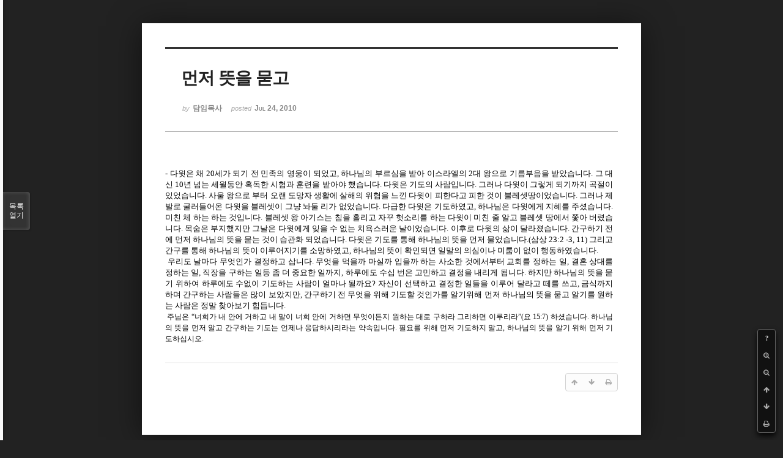

--- FILE ---
content_type: text/html; charset=UTF-8
request_url: http://dbbaptist.dothome.co.kr/xe/index.php?mid=column&document_srl=526&listStyle=viewer&page=70
body_size: 5262
content:
<!DOCTYPE html>
<html lang="ko">
<head>
<!-- META -->
<meta charset="utf-8">
<meta name="Generator" content="XpressEngine">
<meta http-equiv="X-UA-Compatible" content="IE=edge">
<!-- TITLE -->
<title>동부중앙침례교회</title>
<!-- CSS -->
<link rel="stylesheet" href="/xe/common/css/xe.min.css?20190923214246" />
<link rel="stylesheet" href="/xe/common/js/plugins/ui/jquery-ui.min.css?20190923214246" />
<link rel="stylesheet" href="https://maxcdn.bootstrapcdn.com/font-awesome/4.2.0/css/font-awesome.min.css" />
<link rel="stylesheet" href="/xe/modules/board/skins/sketchbook5/css/board.css?20171201022418" />
<!--[if lt IE 9]><link rel="stylesheet" href="/xe/modules/board/skins/sketchbook5/css/ie8.css?20171201022418" />
<![endif]--><link rel="stylesheet" href="/xe/modules/board/skins/sketchbook5/css/print.css?20171201022418" media="print" />
<link rel="stylesheet" href="/xe/modules/board/skins/sketchbook5/css/jquery.mCustomScrollbar.css?20171201022418" />
<link rel="stylesheet" href="/xe/modules/editor/styles/ckeditor_light/style.css?20190923214246" />
<!-- JS -->
<script>
var current_url = "http://dbbaptist.dothome.co.kr/xe/?mid=column&document_srl=526&listStyle=viewer&page=70";
var request_uri = "http://dbbaptist.dothome.co.kr/xe/";
var current_mid = "column";
var waiting_message = "서버에 요청 중입니다. 잠시만 기다려주세요.";
var ssl_actions = new Array();
var default_url = "http://dbbaptist.dothome.co.kr/xe/";
</script>
<!--[if lt IE 9]><script src="/xe/common/js/jquery-1.x.min.js?20190923214246"></script>
<![endif]--><!--[if gte IE 9]><!--><script src="/xe/common/js/jquery.min.js?20190923214246"></script>
<!--<![endif]--><script src="/xe/common/js/x.min.js?20190923214246"></script>
<script src="/xe/common/js/xe.min.js?20190923214246"></script>
<script src="/xe/modules/board/tpl/js/board.min.js?20190923214246"></script>
<!-- RSS -->
<!-- ICON -->


<meta name="viewport" content="width=device-width, initial-scale=1, minimum-scale=1, maximum-scale=1, user-scalable=yes, target-densitydpi=medium-dpi" />
<link rel="canonical" href="http://dbbaptist.dothome.co.kr/xe/index.php?mid=column&amp;document_srl=526" />
<meta name="description" content="- 다윗은 채 20세가 되기 전 민족의 영웅이 되었고, 하나님의 부르심을 받아 이스라엘의 2대 왕으로 기름부음을 받았습니다. 그 대신 10년 넘는 세월동안 혹독한 시험과 훈련을 받아야 했습니다. 다윗은 기도의 사람입니다. 그러나 다윗이 그렇게 되기까지 곡절이 있었습니다. 사울 왕으로 부터 오랜 도망자 생활에 살해의 위협을 느낀 다윗이 피한다고 피한 것이 불레셋땅이었습니다. 그러나 제 발로 굴러들어온 다윗을 블레셋이 ..." />
<meta property="og:locale" content="ko_KR" />
<meta property="og:type" content="article" />
<meta property="og:url" content="http://dbbaptist.dothome.co.kr/xe/index.php?mid=column&amp;document_srl=526" />
<meta property="og:title" content="칼럼 - 먼저 뜻을 묻고" />
<meta property="og:description" content="- 다윗은 채 20세가 되기 전 민족의 영웅이 되었고, 하나님의 부르심을 받아 이스라엘의 2대 왕으로 기름부음을 받았습니다. 그 대신 10년 넘는 세월동안 혹독한 시험과 훈련을 받아야 했습니다. 다윗은 기도의 사람입니다. 그러나 다윗이 그렇게 되기까지 곡절이 있었습니다. 사울 왕으로 부터 오랜 도망자 생활에 살해의 위협을 느낀 다윗이 피한다고 피한 것이 불레셋땅이었습니다. 그러나 제 발로 굴러들어온 다윗을 블레셋이 ..." />
<meta property="article:published_time" content="2010-07-24T11:24:40+09:00" />
<meta property="article:modified_time" content="2012-07-08T01:01:13+09:00" />
<script type="text/javascript">if (!(location.host=='dbbaptist.dothome.co.kr')){window.location='http://dbbaptist.dothome.co.kr'+location.pathname+location.search}</script>
<style data-id="bdCss">
.bd em,.bd .color{color:#333333;}
.bd .shadow{text-shadow:1px 1px 1px ;}
.bd .bolder{color:#333333;text-shadow:2px 2px 4px ;}
.bd .bg_color{background-color:#333333;}
.bd .bg_f_color{background-color:#333333;background:-webkit-linear-gradient(#FFF -50%,#333333 50%);background:linear-gradient(to bottom,#FFF -50%,#333333 50%);}
.bd .border_color{border-color:#333333;}
.bd .bx_shadow{box-shadow:0 0 2px ;}
.viewer_with.on:before{background-color:#333333;box-shadow:0 0 2px #333333;}
.bd_zine.zine li:first-child,.bd_tb_lst.common_notice tr:first-child td{margin-top:2px;border-top:1px solid #DDD}
.bd_zine .info b,.bd_zine .info a{color:;}
.bd_zine.card h3{color:#333333;}
</style>
<style>
body,input,textarea,select,button,table{font-family:;}
#viewer .rd_trb,#viewer #trackback{display:none}
</style><script>
//<![CDATA[
xe.current_lang = "ko";
xe.cmd_find = "찾기";
xe.cmd_cancel = "취소";
xe.cmd_confirm = "확인";
xe.msg_no_root = "루트는 선택 할 수 없습니다.";
xe.msg_no_shortcut = "바로가기는 선택 할 수 없습니다.";
xe.msg_select_menu = "대상 메뉴 선택";
//]]>
</script>
</head>
<body class="viewer_blk">
<!--#JSPLUGIN:ui--><script>//<![CDATA[
var lang_type = "ko";
var bdLogin = "로그인 하시겠습니까?@/xe/index.php?mid=column&document_srl=526&listStyle=viewer&page=70&act=dispMemberLoginForm";
jQuery(function($){
	board('#bd_149_526');
});
//]]></script>

<div id="viewer" class="white viewer_style rd_nav_blk">
	<div id="bd_149_526" class="bd clear   hover_effect" data-default_style="viewer" data-bdFilesType="" data-bdNavSide="N" style="max-width:px">
		<div id="rd_ie" class="ie8_only"><i class="tl"></i><i class="tc"></i><i class="tr"></i><i class="ml"></i><i class="mr"></i><i class="bl"></i><i class="bc"></i><i class="br"></i></div>
		<div class="rd rd_nav_style2 clear" style="padding:;" data-docSrl="526">
	
	<div class="rd_hd clear" style="">
		
				
		<div class="blog v" style="text-align:;;">
			<div class="top_area ngeb np_18px" style="text-align:">
															</div>
			<h1 class="font ngeb" style=";-webkit-animation-name:rd_h1_v;-moz-animation-name:rd_h1_v;animation-name:rd_h1_v;">먼저 뜻을 묻고</h1>						<div class="btm_area ngeb np_18px" style="text-align:"> 
								<span><small>by </small><b>담임목사</b></span>				<span title="2010.07.24 11:24"><small>posted </small><b class="date">Jul 24, 2010</b></span>															</div>
		</div>		
				
				
				
				
				<div class="rd_nav_side">
			<div class="rd_nav img_tx fr m_btn_wrp">
		<div class="help bubble left m_no">
		<a class="text" href="#" onclick="jQuery(this).next().fadeToggle();return false;">?</a>
		<div class="wrp">
			<div class="speech">
				<h4>단축키</h4>
				<p><strong><i class="fa fa-long-arrow-left"></i><span class="blind">Prev</span></strong>이전 문서</p>
				<p><strong><i class="fa fa-long-arrow-right"></i><span class="blind">Next</span></strong>다음 문서</p>
				<p><strong>ESC</strong>닫기</p>			</div>
			<i class="edge"></i>
			<i class="ie8_only bl"></i><i class="ie8_only br"></i>
		</div>
	</div>	<a class="tg_btn2 bubble m_no" href="#" data-href=".bd_font_select" title="글꼴 선택"><strong>가</strong><i class="arrow down"></i></a>	<a class="font_plus bubble" href="#" title="크게"><i class="fa fa-search-plus"></i><b class="tx">크게</b></a>
	<a class="font_minus bubble" href="#" title="작게"><i class="fa fa-search-minus"></i><b class="tx">작게</b></a>
			<a class="back_to bubble m_no" href="#bd_149_526" title="위로"><i class="fa fa-arrow-up"></i><b class="tx">위로</b></a>
	<a class="back_to bubble m_no" href="#rd_end_526" title="(목록) 아래로"><i class="fa fa-arrow-down"></i><b class="tx">아래로</b></a>
	<a class="comment back_to bubble if_viewer m_no" href="#526_comment" title="댓글로 가기"><i class="fa fa-comment"></i><b class="tx">댓글로 가기</b></a>
	<a class="print_doc bubble m_no this" href="/xe/index.php?mid=column&amp;document_srl=526&amp;listStyle=viewer&amp;page=70" title="인쇄"><i class="fa fa-print"></i><b class="tx">인쇄</b></a>			</div>		</div>			</div>
	
		
	<div class="rd_body clear">
		
				
				
				<article><!--BeforeDocument(526,295)--><div class="document_526_295 xe_content"><P style="LINE-HEIGHT: 135%; LAYOUT-GRID-MODE: char; MARGIN-RIGHT: 5.8pt" class=바탕글 align=justify><SPAN style="FONT-FAMILY: 양재 다운명조M; FONT-SIZE: 9pt; mso-fareast-font-family: 조선일보명조; mso-hansi-font-family: 양재 다운명조M" lang=EN-US><FONT size=2>- 다윗은 채 20세가 되기 전 민족의 영웅이 되었고, 하나님의 부르심을 받아 이스라엘의 2대 왕으로 기름부음을 받았습니다. 그 대신 10년 넘는 세월동안 혹독한 시험과 훈련을 받아야 했습니다. 다윗은 기도의 사람입니다. 그러나 다윗이 그렇게 되기까지 곡절이 있었습니다. 사울 왕으로 부터 오랜 도망자 생활에 살해의 위협을 느낀 다윗이 피한다고 피한 것이 불레셋땅이었습니다. 그러나 제 발로 굴러들어온 다윗을 블레셋이 그냥 놔둘 리가 없었습니다. 다급한 다윗은 기도하였고, 하나님은 다윗에게 지혜를 주셨습니다. 미친 체 하는 하는 것입니다. 블레셋 왕 아기스는 침을 흘리고 자꾸 헛소리를 하는 다윗이 미친 줄 알고 블레셋 땅에서 쫓아 버렸습니다. 목숨은 부지했지만 그날은 다윗에게 잊을 수 없는 치욕스러운 날이었습니다. 이후로 다윗의 삶이 달라졌습니다. 간구하기 전에 먼저 하나님의 뜻을 묻는 것이 습관화 되었습니다. 다윗은 기도를 통해 하나님의 뜻을 먼저 물었습니다.(삼상 23:2 -3, 11) 그리고 간구를 통해 하나님의 뜻이 이루어지기를 소망하였고, 하나님의 뜻이 확인되면 일말의 의심이나 미룸이 없이 행동하였습니다. </FONT></SPAN></P>
<P style="LINE-HEIGHT: 135%; LAYOUT-GRID-MODE: char; MARGIN-RIGHT: 5.8pt" class=바탕글 align=justify><SPAN style="FONT-FAMILY: 양재 다운명조M; FONT-SIZE: 9pt; mso-fareast-font-family: 조선일보명조; mso-hansi-font-family: 양재 다운명조M" lang=EN-US><FONT size=2>&nbsp;우리도 날마다 무엇인가 결정하고 삽니다. 무엇을 먹을까 마실까 입을까 하는 사소한 것에서부터 교회를 정하는 일, 결혼 상대를 정하는 일, 직장을 구하는 일등 좀 더 중요한 일까지, 하루에도 수십 번은 고민하고 결정을 내리게 됩니다. 하지만 하나님의 뜻을 묻기 위하여 하루에도 수없이 기도하는 사람이 얼마나 될까요? 자신이 선택하고 결정한 일들을 이루어 달라고 떼를 쓰고, 금식까지 하며 간구하는 사람들은 많이 보았지만, 간구하기 전 무엇을 위해 기도할 것인가를 알기위해 먼저 하나님의 뜻을 묻고 알기를 원하는 사람은 정말 찾아보기 힘듭니다. </FONT></SPAN>
<P style="LINE-HEIGHT: 135%; LAYOUT-GRID-MODE: char; MARGIN-RIGHT: 5.8pt" class=바탕글 align=justify><FONT size=2><SPAN style="FONT-FAMILY: 양재 다운명조M; FONT-SIZE: 9pt; mso-fareast-font-family: 조선일보명조; mso-hansi-font-family: 양재 다운명조M" lang=EN-US>&nbsp;주님은 “</SPAN><SPAN style="FONT-FAMILY: 조선일보명조; FONT-SIZE: 9pt; mso-hansi-font-family: 굴림; mso-ascii-font-family: 굴림">너희가 내 안에 거하고 내 말이 너희 안에 거하면 무엇이든지 원하는 대로 구하라 그리하면 이루리라”(요 15:7) 하셨습니다. 하나님의 뜻을 먼저 알고 간구하는 기도는 언제나 응답하시리라는 약속입니다. 필요를 위해 먼저 기도하지 말고, 하나님의 뜻을 알기 위해 먼저 기도하십시오.</SPAN></FONT></P></div><!--AfterDocument(526,295)--></article>
				
					</div>
	
	<div class="rd_ft">
		
				
		<div class="bd_prev_next clear">
					</div>		
				
						
				
		<div class="rd_ft_nav clear">
						
						
						<div class="rd_nav img_tx fr m_btn_wrp">
				<a class="back_to bubble m_no" href="#bd_149_526" title="위로"><i class="fa fa-arrow-up"></i><b class="tx">위로</b></a>
	<a class="back_to bubble m_no" href="#rd_end_526" title="(목록) 아래로"><i class="fa fa-arrow-down"></i><b class="tx">아래로</b></a>
	<a class="comment back_to bubble if_viewer m_no" href="#526_comment" title="댓글로 가기"><i class="fa fa-comment"></i><b class="tx">댓글로 가기</b></a>
	<a class="print_doc bubble m_no this" href="/xe/index.php?mid=column&amp;document_srl=526&amp;listStyle=viewer&amp;page=70" title="인쇄"><i class="fa fa-print"></i><b class="tx">인쇄</b></a>			</div>					</div>
	</div>
	
		
	</div>
<hr id="rd_end_526" class="rd_end clear" />		<div id="viewer_lst" class="">
			<button type="button" id="viewer_lst_tg" class="ngeb bg_color">목록<br /><span class="tx_open">열기</span><span class="tx_close">닫기</span></button>
			<h3 class="ui_font">Articles</h3>
			<div id="viewer_lst_scroll">
				<ul>
					<li>
						<a class="clear" href="/xe/index.php?mid=column&amp;document_srl=628&amp;listStyle=viewer&amp;page=70">
														<span class="tl">하나님을 찾는 마음(2012-6-17)</span>
							<span class="meta"><strong></strong>2012.06.16 16:22</span>
						</a>
					</li><li>
						<a class="clear" href="/xe/index.php?mid=column&amp;document_srl=627&amp;listStyle=viewer&amp;page=70">
														<span class="tl">초원모임시작(2012-6-10)</span>
							<span class="meta"><strong></strong>2012.06.09 23:22</span>
						</a>
					</li><li>
						<a class="clear" href="/xe/index.php?mid=column&amp;document_srl=626&amp;listStyle=viewer&amp;page=70">
														<span class="tl">어린이 목장연합예배(2012-6-3)</span>
							<span class="meta"><strong></strong>2012.06.02 16:05</span>
						</a>
					</li><li>
						<a class="clear" href="/xe/index.php?mid=column&amp;document_srl=625&amp;listStyle=viewer&amp;page=70">
														<span class="tl">교회의 존재이유와 목적(2012-5-27)</span>
							<span class="meta"><strong></strong>2012.05.26 15:48</span>
						</a>
					</li><li>
						<a class="clear" href="/xe/index.php?mid=column&amp;document_srl=624&amp;listStyle=viewer&amp;page=70">
														<span class="tl">초대교회의 원형, 목장</span>
							<span class="meta"><strong></strong>2012.05.19 13:06</span>
						</a>
					</li><li>
						<a class="clear" href="/xe/index.php?mid=column&amp;document_srl=623&amp;listStyle=viewer&amp;page=70">
														<span class="tl">여행</span>
							<span class="meta"><strong></strong>2012.05.12 11:46</span>
						</a>
					</li><li>
						<a class="clear" href="/xe/index.php?mid=column&amp;document_srl=622&amp;listStyle=viewer&amp;page=70">
														<span class="tl">사랑받는 아내, 존경받는 남편(2) (2012-5-6)</span>
							<span class="meta"><strong></strong>2012.05.08 08:46</span>
						</a>
					</li><li>
						<a class="clear" href="/xe/index.php?mid=column&amp;document_srl=621&amp;listStyle=viewer&amp;page=70">
														<span class="tl">사랑받는 아내, 존경받는 남편(1)   (2012-4-29)</span>
							<span class="meta"><strong></strong>2012.04.28 19:43</span>
						</a>
					</li><li>
						<a class="clear" href="/xe/index.php?mid=column&amp;document_srl=620&amp;listStyle=viewer&amp;page=70">
														<span class="tl">시간이 없어요!(2012-4-22)</span>
							<span class="meta"><strong></strong>2012.04.21 18:43</span>
						</a>
					</li><li>
						<a class="clear" href="/xe/index.php?mid=column&amp;document_srl=619&amp;listStyle=viewer&amp;page=70">
														<span class="tl">우리는 다만 청지기일 뿐(2012-4-15)</span>
							<span class="meta"><strong></strong>2012.04.15 23:22</span>
						</a>
					</li>				</ul>
			</div>
			<div id="viewer_pn" class="bd_pg clear">
								 
				<a href="/xe/index.php?mid=column&amp;document_srl=526&amp;listStyle=viewer&amp;page=65">65</a>								 
				<a href="/xe/index.php?mid=column&amp;document_srl=526&amp;listStyle=viewer&amp;page=66">66</a>								 
				<a href="/xe/index.php?mid=column&amp;document_srl=526&amp;listStyle=viewer&amp;page=67">67</a>								 
				<a href="/xe/index.php?mid=column&amp;document_srl=526&amp;listStyle=viewer&amp;page=68">68</a>								 
				<a href="/xe/index.php?mid=column&amp;document_srl=526&amp;listStyle=viewer&amp;page=69">69</a>								<strong class="this">70</strong> 
												 
				<a href="/xe/index.php?mid=column&amp;document_srl=526&amp;listStyle=viewer&amp;page=71">71</a>								 
				<a href="/xe/index.php?mid=column&amp;document_srl=526&amp;listStyle=viewer&amp;page=72">72</a>								 
				<a href="/xe/index.php?mid=column&amp;document_srl=526&amp;listStyle=viewer&amp;page=73">73</a>								 
				<a href="/xe/index.php?mid=column&amp;document_srl=526&amp;listStyle=viewer&amp;page=74">74</a>							</div>			<button type="button" class="tg_close2" onClick="jQuery('#viewer_lst_tg').click();">X</button>
		</div>		</div></div><!-- ETC -->
<div class="wfsr"></div>
<script src="/xe/files/cache/js_filter_compiled/d046d1841b9c79c545b82d3be892699d.ko.compiled.js?20220528160006"></script><script src="/xe/files/cache/js_filter_compiled/1bdc15d63816408b99f674eb6a6ffcea.ko.compiled.js?20220528160006"></script><script src="/xe/files/cache/js_filter_compiled/9b007ee9f2af763bb3d35e4fb16498e9.ko.compiled.js?20220528160006"></script><script src="/xe/addons/autolink/autolink.js?20190923214246"></script><script src="/xe/common/js/plugins/ui/jquery-ui.min.js?20190923214246"></script><script src="/xe/common/js/plugins/ui/jquery.ui.datepicker-ko.js?20190923214246"></script><script src="/xe/modules/board/skins/sketchbook5/js/imagesloaded.pkgd.min.js?20171201022418"></script><script src="/xe/modules/board/skins/sketchbook5/js/jquery.cookie.js?20171201022418"></script><script src="/xe/modules/editor/skins/xpresseditor/js/xe_textarea.min.js?20190923214246"></script><script src="/xe/modules/board/skins/sketchbook5/js/jquery.autogrowtextarea.min.js?20171201022418"></script><script src="/xe/modules/board/skins/sketchbook5/js/board.js?20171201022418"></script><script src="/xe/modules/board/skins/sketchbook5/js/viewer.js?20171201022418"></script><script src="/xe/modules/board/skins/sketchbook5/js/jquery.mousewheel.min.js?20171201022418"></script><script src="/xe/modules/board/skins/sketchbook5/js/jquery.mCustomScrollbar.min.js?20171201022418"></script></body>
</html>
